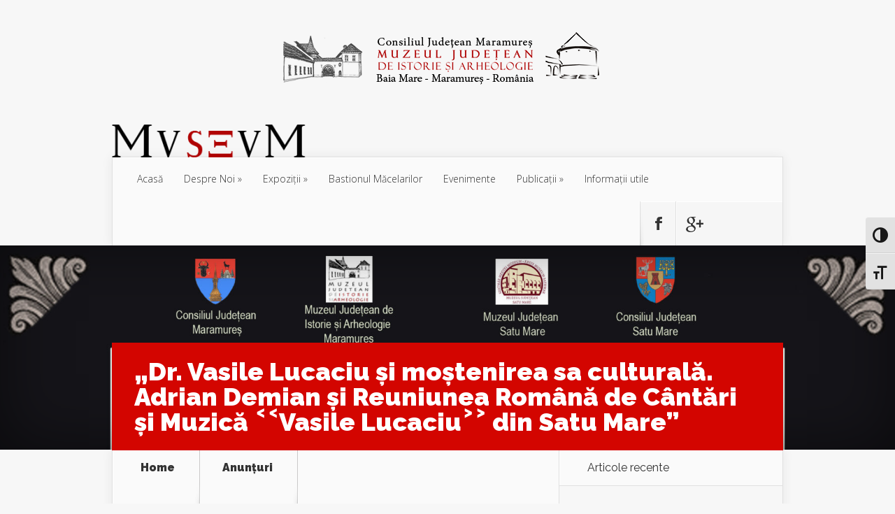

--- FILE ---
content_type: text/html; charset=UTF-8
request_url: https://www.muzeubaiamare.ro/dr-vasile-lucaciu-si-mostenirea-sa-culturala-adrian-demian-si-reuniunea-romana-de-cantari-si-muzica-%CB%82%CB%82vasile-lucaciu%CB%83%CB%83-din-satu-mare/
body_size: 12529
content:
<!DOCTYPE html>
<!--[if IE 6]>
<html id="ie6" lang="ro-RO">
<![endif]-->
<!--[if IE 7]>
<html id="ie7" lang="ro-RO">
<![endif]-->
<!--[if IE 8]>
<html id="ie8" lang="ro-RO">
<![endif]-->
<!--[if !(IE 6) | !(IE 7) | !(IE 8)  ]><!-->
<html lang="ro-RO">
<!--<![endif]-->
<head>
	<meta charset="UTF-8" />
			
	<meta http-equiv="X-UA-Compatible" content="IE=edge">
	<link rel="pingback" href="https://www.muzeubaiamare.ro/xmlrpc.php" />

		<!--[if lt IE 9]>
	<script src="https://www.muzeubaiamare.ro/wp-content/themes/Nexus/js/html5.js" type="text/javascript"></script>
	<![endif]-->

	<script type="text/javascript">
		document.documentElement.className = 'js';
	</script>

	<script>var et_site_url='https://www.muzeubaiamare.ro';var et_post_id='3816';function et_core_page_resource_fallback(a,b){"undefined"===typeof b&&(b=a.sheet.cssRules&&0===a.sheet.cssRules.length);b&&(a.onerror=null,a.onload=null,a.href?a.href=et_site_url+"/?et_core_page_resource="+a.id+et_post_id:a.src&&(a.src=et_site_url+"/?et_core_page_resource="+a.id+et_post_id))}
</script><title>„Dr. Vasile Lucaciu și moștenirea sa culturală. Adrian Demian și Reuniunea Română de Cântări și Muzică ˂˂Vasile Lucaciu˃˃ din Satu Mare” | Muzeul Judeţean de Istorie şi Arheologie Baia Mare</title>
<meta name='robots' content='max-image-preview:large' />
	<style>img:is([sizes="auto" i], [sizes^="auto," i]) { contain-intrinsic-size: 3000px 1500px }</style>
	<link rel='dns-prefetch' href='//fonts.googleapis.com' />
<link rel="alternate" type="application/rss+xml" title="Muzeul Judeţean de Istorie şi Arheologie Baia Mare &raquo; Flux" href="https://www.muzeubaiamare.ro/feed/" />
<link rel="alternate" type="application/rss+xml" title="Muzeul Judeţean de Istorie şi Arheologie Baia Mare &raquo; Flux comentarii" href="https://www.muzeubaiamare.ro/comments/feed/" />
<link rel="alternate" type="application/rss+xml" title="Flux comentarii Muzeul Judeţean de Istorie şi Arheologie Baia Mare &raquo; „Dr. Vasile Lucaciu și moștenirea sa culturală. Adrian Demian și Reuniunea Română de Cântări și Muzică ˂˂Vasile Lucaciu˃˃ din Satu Mare”" href="https://www.muzeubaiamare.ro/dr-vasile-lucaciu-si-mostenirea-sa-culturala-adrian-demian-si-reuniunea-romana-de-cantari-si-muzica-%cb%82%cb%82vasile-lucaciu%cb%83%cb%83-din-satu-mare/feed/" />
<script type="text/javascript">
/* <![CDATA[ */
window._wpemojiSettings = {"baseUrl":"https:\/\/s.w.org\/images\/core\/emoji\/15.0.3\/72x72\/","ext":".png","svgUrl":"https:\/\/s.w.org\/images\/core\/emoji\/15.0.3\/svg\/","svgExt":".svg","source":{"concatemoji":"https:\/\/www.muzeubaiamare.ro\/wp-includes\/js\/wp-emoji-release.min.js?ver=6.7.1"}};
/*! This file is auto-generated */
!function(i,n){var o,s,e;function c(e){try{var t={supportTests:e,timestamp:(new Date).valueOf()};sessionStorage.setItem(o,JSON.stringify(t))}catch(e){}}function p(e,t,n){e.clearRect(0,0,e.canvas.width,e.canvas.height),e.fillText(t,0,0);var t=new Uint32Array(e.getImageData(0,0,e.canvas.width,e.canvas.height).data),r=(e.clearRect(0,0,e.canvas.width,e.canvas.height),e.fillText(n,0,0),new Uint32Array(e.getImageData(0,0,e.canvas.width,e.canvas.height).data));return t.every(function(e,t){return e===r[t]})}function u(e,t,n){switch(t){case"flag":return n(e,"\ud83c\udff3\ufe0f\u200d\u26a7\ufe0f","\ud83c\udff3\ufe0f\u200b\u26a7\ufe0f")?!1:!n(e,"\ud83c\uddfa\ud83c\uddf3","\ud83c\uddfa\u200b\ud83c\uddf3")&&!n(e,"\ud83c\udff4\udb40\udc67\udb40\udc62\udb40\udc65\udb40\udc6e\udb40\udc67\udb40\udc7f","\ud83c\udff4\u200b\udb40\udc67\u200b\udb40\udc62\u200b\udb40\udc65\u200b\udb40\udc6e\u200b\udb40\udc67\u200b\udb40\udc7f");case"emoji":return!n(e,"\ud83d\udc26\u200d\u2b1b","\ud83d\udc26\u200b\u2b1b")}return!1}function f(e,t,n){var r="undefined"!=typeof WorkerGlobalScope&&self instanceof WorkerGlobalScope?new OffscreenCanvas(300,150):i.createElement("canvas"),a=r.getContext("2d",{willReadFrequently:!0}),o=(a.textBaseline="top",a.font="600 32px Arial",{});return e.forEach(function(e){o[e]=t(a,e,n)}),o}function t(e){var t=i.createElement("script");t.src=e,t.defer=!0,i.head.appendChild(t)}"undefined"!=typeof Promise&&(o="wpEmojiSettingsSupports",s=["flag","emoji"],n.supports={everything:!0,everythingExceptFlag:!0},e=new Promise(function(e){i.addEventListener("DOMContentLoaded",e,{once:!0})}),new Promise(function(t){var n=function(){try{var e=JSON.parse(sessionStorage.getItem(o));if("object"==typeof e&&"number"==typeof e.timestamp&&(new Date).valueOf()<e.timestamp+604800&&"object"==typeof e.supportTests)return e.supportTests}catch(e){}return null}();if(!n){if("undefined"!=typeof Worker&&"undefined"!=typeof OffscreenCanvas&&"undefined"!=typeof URL&&URL.createObjectURL&&"undefined"!=typeof Blob)try{var e="postMessage("+f.toString()+"("+[JSON.stringify(s),u.toString(),p.toString()].join(",")+"));",r=new Blob([e],{type:"text/javascript"}),a=new Worker(URL.createObjectURL(r),{name:"wpTestEmojiSupports"});return void(a.onmessage=function(e){c(n=e.data),a.terminate(),t(n)})}catch(e){}c(n=f(s,u,p))}t(n)}).then(function(e){for(var t in e)n.supports[t]=e[t],n.supports.everything=n.supports.everything&&n.supports[t],"flag"!==t&&(n.supports.everythingExceptFlag=n.supports.everythingExceptFlag&&n.supports[t]);n.supports.everythingExceptFlag=n.supports.everythingExceptFlag&&!n.supports.flag,n.DOMReady=!1,n.readyCallback=function(){n.DOMReady=!0}}).then(function(){return e}).then(function(){var e;n.supports.everything||(n.readyCallback(),(e=n.source||{}).concatemoji?t(e.concatemoji):e.wpemoji&&e.twemoji&&(t(e.twemoji),t(e.wpemoji)))}))}((window,document),window._wpemojiSettings);
/* ]]> */
</script>
<meta content="Nexus v.1.7.14" name="generator"/><style id='wp-emoji-styles-inline-css' type='text/css'>

	img.wp-smiley, img.emoji {
		display: inline !important;
		border: none !important;
		box-shadow: none !important;
		height: 1em !important;
		width: 1em !important;
		margin: 0 0.07em !important;
		vertical-align: -0.1em !important;
		background: none !important;
		padding: 0 !important;
	}
</style>
<link rel='stylesheet' id='wp-block-library-css' href='https://www.muzeubaiamare.ro/wp-includes/css/dist/block-library/style.min.css?ver=6.7.1' type='text/css' media='all' />
<style id='classic-theme-styles-inline-css' type='text/css'>
/*! This file is auto-generated */
.wp-block-button__link{color:#fff;background-color:#32373c;border-radius:9999px;box-shadow:none;text-decoration:none;padding:calc(.667em + 2px) calc(1.333em + 2px);font-size:1.125em}.wp-block-file__button{background:#32373c;color:#fff;text-decoration:none}
</style>
<style id='global-styles-inline-css' type='text/css'>
:root{--wp--preset--aspect-ratio--square: 1;--wp--preset--aspect-ratio--4-3: 4/3;--wp--preset--aspect-ratio--3-4: 3/4;--wp--preset--aspect-ratio--3-2: 3/2;--wp--preset--aspect-ratio--2-3: 2/3;--wp--preset--aspect-ratio--16-9: 16/9;--wp--preset--aspect-ratio--9-16: 9/16;--wp--preset--color--black: #000000;--wp--preset--color--cyan-bluish-gray: #abb8c3;--wp--preset--color--white: #ffffff;--wp--preset--color--pale-pink: #f78da7;--wp--preset--color--vivid-red: #cf2e2e;--wp--preset--color--luminous-vivid-orange: #ff6900;--wp--preset--color--luminous-vivid-amber: #fcb900;--wp--preset--color--light-green-cyan: #7bdcb5;--wp--preset--color--vivid-green-cyan: #00d084;--wp--preset--color--pale-cyan-blue: #8ed1fc;--wp--preset--color--vivid-cyan-blue: #0693e3;--wp--preset--color--vivid-purple: #9b51e0;--wp--preset--gradient--vivid-cyan-blue-to-vivid-purple: linear-gradient(135deg,rgba(6,147,227,1) 0%,rgb(155,81,224) 100%);--wp--preset--gradient--light-green-cyan-to-vivid-green-cyan: linear-gradient(135deg,rgb(122,220,180) 0%,rgb(0,208,130) 100%);--wp--preset--gradient--luminous-vivid-amber-to-luminous-vivid-orange: linear-gradient(135deg,rgba(252,185,0,1) 0%,rgba(255,105,0,1) 100%);--wp--preset--gradient--luminous-vivid-orange-to-vivid-red: linear-gradient(135deg,rgba(255,105,0,1) 0%,rgb(207,46,46) 100%);--wp--preset--gradient--very-light-gray-to-cyan-bluish-gray: linear-gradient(135deg,rgb(238,238,238) 0%,rgb(169,184,195) 100%);--wp--preset--gradient--cool-to-warm-spectrum: linear-gradient(135deg,rgb(74,234,220) 0%,rgb(151,120,209) 20%,rgb(207,42,186) 40%,rgb(238,44,130) 60%,rgb(251,105,98) 80%,rgb(254,248,76) 100%);--wp--preset--gradient--blush-light-purple: linear-gradient(135deg,rgb(255,206,236) 0%,rgb(152,150,240) 100%);--wp--preset--gradient--blush-bordeaux: linear-gradient(135deg,rgb(254,205,165) 0%,rgb(254,45,45) 50%,rgb(107,0,62) 100%);--wp--preset--gradient--luminous-dusk: linear-gradient(135deg,rgb(255,203,112) 0%,rgb(199,81,192) 50%,rgb(65,88,208) 100%);--wp--preset--gradient--pale-ocean: linear-gradient(135deg,rgb(255,245,203) 0%,rgb(182,227,212) 50%,rgb(51,167,181) 100%);--wp--preset--gradient--electric-grass: linear-gradient(135deg,rgb(202,248,128) 0%,rgb(113,206,126) 100%);--wp--preset--gradient--midnight: linear-gradient(135deg,rgb(2,3,129) 0%,rgb(40,116,252) 100%);--wp--preset--font-size--small: 13px;--wp--preset--font-size--medium: 20px;--wp--preset--font-size--large: 36px;--wp--preset--font-size--x-large: 42px;--wp--preset--spacing--20: 0.44rem;--wp--preset--spacing--30: 0.67rem;--wp--preset--spacing--40: 1rem;--wp--preset--spacing--50: 1.5rem;--wp--preset--spacing--60: 2.25rem;--wp--preset--spacing--70: 3.38rem;--wp--preset--spacing--80: 5.06rem;--wp--preset--shadow--natural: 6px 6px 9px rgba(0, 0, 0, 0.2);--wp--preset--shadow--deep: 12px 12px 50px rgba(0, 0, 0, 0.4);--wp--preset--shadow--sharp: 6px 6px 0px rgba(0, 0, 0, 0.2);--wp--preset--shadow--outlined: 6px 6px 0px -3px rgba(255, 255, 255, 1), 6px 6px rgba(0, 0, 0, 1);--wp--preset--shadow--crisp: 6px 6px 0px rgba(0, 0, 0, 1);}:where(.is-layout-flex){gap: 0.5em;}:where(.is-layout-grid){gap: 0.5em;}body .is-layout-flex{display: flex;}.is-layout-flex{flex-wrap: wrap;align-items: center;}.is-layout-flex > :is(*, div){margin: 0;}body .is-layout-grid{display: grid;}.is-layout-grid > :is(*, div){margin: 0;}:where(.wp-block-columns.is-layout-flex){gap: 2em;}:where(.wp-block-columns.is-layout-grid){gap: 2em;}:where(.wp-block-post-template.is-layout-flex){gap: 1.25em;}:where(.wp-block-post-template.is-layout-grid){gap: 1.25em;}.has-black-color{color: var(--wp--preset--color--black) !important;}.has-cyan-bluish-gray-color{color: var(--wp--preset--color--cyan-bluish-gray) !important;}.has-white-color{color: var(--wp--preset--color--white) !important;}.has-pale-pink-color{color: var(--wp--preset--color--pale-pink) !important;}.has-vivid-red-color{color: var(--wp--preset--color--vivid-red) !important;}.has-luminous-vivid-orange-color{color: var(--wp--preset--color--luminous-vivid-orange) !important;}.has-luminous-vivid-amber-color{color: var(--wp--preset--color--luminous-vivid-amber) !important;}.has-light-green-cyan-color{color: var(--wp--preset--color--light-green-cyan) !important;}.has-vivid-green-cyan-color{color: var(--wp--preset--color--vivid-green-cyan) !important;}.has-pale-cyan-blue-color{color: var(--wp--preset--color--pale-cyan-blue) !important;}.has-vivid-cyan-blue-color{color: var(--wp--preset--color--vivid-cyan-blue) !important;}.has-vivid-purple-color{color: var(--wp--preset--color--vivid-purple) !important;}.has-black-background-color{background-color: var(--wp--preset--color--black) !important;}.has-cyan-bluish-gray-background-color{background-color: var(--wp--preset--color--cyan-bluish-gray) !important;}.has-white-background-color{background-color: var(--wp--preset--color--white) !important;}.has-pale-pink-background-color{background-color: var(--wp--preset--color--pale-pink) !important;}.has-vivid-red-background-color{background-color: var(--wp--preset--color--vivid-red) !important;}.has-luminous-vivid-orange-background-color{background-color: var(--wp--preset--color--luminous-vivid-orange) !important;}.has-luminous-vivid-amber-background-color{background-color: var(--wp--preset--color--luminous-vivid-amber) !important;}.has-light-green-cyan-background-color{background-color: var(--wp--preset--color--light-green-cyan) !important;}.has-vivid-green-cyan-background-color{background-color: var(--wp--preset--color--vivid-green-cyan) !important;}.has-pale-cyan-blue-background-color{background-color: var(--wp--preset--color--pale-cyan-blue) !important;}.has-vivid-cyan-blue-background-color{background-color: var(--wp--preset--color--vivid-cyan-blue) !important;}.has-vivid-purple-background-color{background-color: var(--wp--preset--color--vivid-purple) !important;}.has-black-border-color{border-color: var(--wp--preset--color--black) !important;}.has-cyan-bluish-gray-border-color{border-color: var(--wp--preset--color--cyan-bluish-gray) !important;}.has-white-border-color{border-color: var(--wp--preset--color--white) !important;}.has-pale-pink-border-color{border-color: var(--wp--preset--color--pale-pink) !important;}.has-vivid-red-border-color{border-color: var(--wp--preset--color--vivid-red) !important;}.has-luminous-vivid-orange-border-color{border-color: var(--wp--preset--color--luminous-vivid-orange) !important;}.has-luminous-vivid-amber-border-color{border-color: var(--wp--preset--color--luminous-vivid-amber) !important;}.has-light-green-cyan-border-color{border-color: var(--wp--preset--color--light-green-cyan) !important;}.has-vivid-green-cyan-border-color{border-color: var(--wp--preset--color--vivid-green-cyan) !important;}.has-pale-cyan-blue-border-color{border-color: var(--wp--preset--color--pale-cyan-blue) !important;}.has-vivid-cyan-blue-border-color{border-color: var(--wp--preset--color--vivid-cyan-blue) !important;}.has-vivid-purple-border-color{border-color: var(--wp--preset--color--vivid-purple) !important;}.has-vivid-cyan-blue-to-vivid-purple-gradient-background{background: var(--wp--preset--gradient--vivid-cyan-blue-to-vivid-purple) !important;}.has-light-green-cyan-to-vivid-green-cyan-gradient-background{background: var(--wp--preset--gradient--light-green-cyan-to-vivid-green-cyan) !important;}.has-luminous-vivid-amber-to-luminous-vivid-orange-gradient-background{background: var(--wp--preset--gradient--luminous-vivid-amber-to-luminous-vivid-orange) !important;}.has-luminous-vivid-orange-to-vivid-red-gradient-background{background: var(--wp--preset--gradient--luminous-vivid-orange-to-vivid-red) !important;}.has-very-light-gray-to-cyan-bluish-gray-gradient-background{background: var(--wp--preset--gradient--very-light-gray-to-cyan-bluish-gray) !important;}.has-cool-to-warm-spectrum-gradient-background{background: var(--wp--preset--gradient--cool-to-warm-spectrum) !important;}.has-blush-light-purple-gradient-background{background: var(--wp--preset--gradient--blush-light-purple) !important;}.has-blush-bordeaux-gradient-background{background: var(--wp--preset--gradient--blush-bordeaux) !important;}.has-luminous-dusk-gradient-background{background: var(--wp--preset--gradient--luminous-dusk) !important;}.has-pale-ocean-gradient-background{background: var(--wp--preset--gradient--pale-ocean) !important;}.has-electric-grass-gradient-background{background: var(--wp--preset--gradient--electric-grass) !important;}.has-midnight-gradient-background{background: var(--wp--preset--gradient--midnight) !important;}.has-small-font-size{font-size: var(--wp--preset--font-size--small) !important;}.has-medium-font-size{font-size: var(--wp--preset--font-size--medium) !important;}.has-large-font-size{font-size: var(--wp--preset--font-size--large) !important;}.has-x-large-font-size{font-size: var(--wp--preset--font-size--x-large) !important;}
:where(.wp-block-post-template.is-layout-flex){gap: 1.25em;}:where(.wp-block-post-template.is-layout-grid){gap: 1.25em;}
:where(.wp-block-columns.is-layout-flex){gap: 2em;}:where(.wp-block-columns.is-layout-grid){gap: 2em;}
:root :where(.wp-block-pullquote){font-size: 1.5em;line-height: 1.6;}
</style>
<link rel='stylesheet' id='ui-font-css' href='https://www.muzeubaiamare.ro/wp-content/plugins/wp-accessibility/toolbar/fonts/css/a11y-toolbar.css?ver=1.9.1' type='text/css' media='all' />
<link rel='stylesheet' id='ui-a11y-css' href='https://www.muzeubaiamare.ro/wp-content/plugins/wp-accessibility/toolbar/css/a11y.css?ver=1.9.1' type='text/css' media='all' />
<link rel='stylesheet' id='ui-fontsize.css-css' href='https://www.muzeubaiamare.ro/wp-content/plugins/wp-accessibility/toolbar/css/a11y-fontsize.css?ver=1.9.1' type='text/css' media='all' />
<style id='ui-fontsize.css-inline-css' type='text/css'>
html { --wpa-font-size: clamp( 24px, 1.5rem, 36px ); --wpa-h1-size : clamp( 48px, 3rem, 72px ); --wpa-h2-size : clamp( 40px, 2.5rem, 60px ); --wpa-h3-size : clamp( 32px, 2rem, 48px ); --wpa-h4-size : clamp( 28px, 1.75rem, 42px ); --wpa-sub-list-size: 1.1em; --wpa-sub-sub-list-size: 1em; } 
</style>
<link rel='stylesheet' id='wpa-style-css' href='https://www.muzeubaiamare.ro/wp-content/plugins/wp-accessibility/css/wpa-style.css?ver=1.9.1' type='text/css' media='all' />
<style id='wpa-style-inline-css' type='text/css'>
:root { --admin-bar-top : 7px; }
</style>
<link rel='stylesheet' id='nexus-fonts-css' href='https://fonts.googleapis.com/css?family=Open+Sans:300italic,400italic,700italic,800italic,400,300,700,800|Raleway:400,200,100,500,700,800,900&#038;subset=latin,latin-ext' type='text/css' media='all' />
<link rel='stylesheet' id='et-gf-open-sans-css' href='https://fonts.googleapis.com/css?family=Open+Sans:&#038;subset=latin' type='text/css' media='all' />
<link rel='stylesheet' id='nexus-style-css' href='https://www.muzeubaiamare.ro/wp-content/themes/Nexus/style.css?ver=6.7.1' type='text/css' media='all' />
<link rel='stylesheet' id='wp-pagenavi-css' href='https://www.muzeubaiamare.ro/wp-content/plugins/wp-pagenavi/pagenavi-css.css?ver=2.70' type='text/css' media='all' />
<link rel='stylesheet' id='et-shortcodes-css-css' href='https://www.muzeubaiamare.ro/wp-content/themes/Nexus/epanel/shortcodes/css/shortcodes-legacy.css?ver=1.7.14' type='text/css' media='all' />
<link rel='stylesheet' id='et-shortcodes-responsive-css-css' href='https://www.muzeubaiamare.ro/wp-content/themes/Nexus/epanel/shortcodes/css/shortcodes_responsive.css?ver=1.7.14' type='text/css' media='all' />
<link rel='stylesheet' id='magnific_popup-css' href='https://www.muzeubaiamare.ro/wp-content/themes/Nexus/includes/page_templates/js/magnific_popup/magnific_popup.css?ver=1.3.4' type='text/css' media='screen' />
<link rel='stylesheet' id='et_page_templates-css' href='https://www.muzeubaiamare.ro/wp-content/themes/Nexus/includes/page_templates/page_templates.css?ver=1.8' type='text/css' media='screen' />
<script type="text/javascript" src="https://www.muzeubaiamare.ro/wp-includes/js/jquery/jquery.min.js?ver=3.7.1" id="jquery-core-js"></script>
<script type="text/javascript" src="https://www.muzeubaiamare.ro/wp-includes/js/jquery/jquery-migrate.min.js?ver=3.4.1" id="jquery-migrate-js"></script>
<script type="text/javascript" src="https://www.muzeubaiamare.ro/wp-content/plugins/wp-accessibility/js/fingerprint.min.js?ver=1.9.1" id="wpa-fingerprintjs-js"></script>
<link rel="https://api.w.org/" href="https://www.muzeubaiamare.ro/wp-json/" /><link rel="alternate" title="JSON" type="application/json" href="https://www.muzeubaiamare.ro/wp-json/wp/v2/posts/3816" /><link rel="EditURI" type="application/rsd+xml" title="RSD" href="https://www.muzeubaiamare.ro/xmlrpc.php?rsd" />
<meta name="generator" content="WordPress 6.7.1" />
<link rel="canonical" href="https://www.muzeubaiamare.ro/dr-vasile-lucaciu-si-mostenirea-sa-culturala-adrian-demian-si-reuniunea-romana-de-cantari-si-muzica-%cb%82%cb%82vasile-lucaciu%cb%83%cb%83-din-satu-mare/" />
<link rel='shortlink' href='https://www.muzeubaiamare.ro/?p=3816' />
<link rel="alternate" title="oEmbed (JSON)" type="application/json+oembed" href="https://www.muzeubaiamare.ro/wp-json/oembed/1.0/embed?url=https%3A%2F%2Fwww.muzeubaiamare.ro%2Fdr-vasile-lucaciu-si-mostenirea-sa-culturala-adrian-demian-si-reuniunea-romana-de-cantari-si-muzica-%25cb%2582%25cb%2582vasile-lucaciu%25cb%2583%25cb%2583-din-satu-mare%2F" />
<link rel="alternate" title="oEmbed (XML)" type="text/xml+oembed" href="https://www.muzeubaiamare.ro/wp-json/oembed/1.0/embed?url=https%3A%2F%2Fwww.muzeubaiamare.ro%2Fdr-vasile-lucaciu-si-mostenirea-sa-culturala-adrian-demian-si-reuniunea-romana-de-cantari-si-muzica-%25cb%2582%25cb%2582vasile-lucaciu%25cb%2583%25cb%2583-din-satu-mare%2F&#038;format=xml" />
	<style>
		a { color: #4bb6f5; }

		body { color: #333333; }

		#top-menu li.current-menu-item > a, #top-menu > li > a:hover, .meta-info, .et-description .post-meta span, .categories-tabs:after, .home-tab-active, .home-tab-active:before, a.read-more, .comment-reply-link, h1.post-heading, .form-submit input, .home-tab-active:before, .et-recent-videos-wrap li:before, .nav li ul, .et_mobile_menu, #top-menu > .sfHover > a { background-color: #cc1a1a; }

		.featured-comments span, #author-info strong, #footer-bottom .current-menu-item a, .featured-comments span { color: #cc1a1a; }
		.entry-content blockquote, .widget li:before, .footer-widget li:before, .et-popular-mobile-arrow-next { border-left-color: #cc1a1a; }

		.et-popular-mobile-arrow-previous { border-right-color: #cc1a1a; }

		#top-menu > li > a { color: #333333; }

		#top-menu > li.current-menu-item > a, #top-menu li li a, .et_mobile_menu li a { color: #ffffff; }

	body { font-family: 'Open Sans', ; }	</style>
<style>.post-thumbnail { background-image: url(https://www.muzeubaiamare.ro/wp-content/uploads/Afis-1-2-2-scaled.jpg); }</style><link rel="preload" href="https://www.muzeubaiamare.ro/wp-content/themes/Nexus/core/admin/fonts/modules.ttf" as="font" crossorigin="anonymous"></head>
<body class="post-template-default single single-post postid-3816 single-format-standard et_color_scheme_red et_includes_sidebar">
	<header id="main-header">
		<div class="container">
			<div id="top-info" class="clearfix">
							<div class="header-banner">
				<a href="https://www.muzeubaiamare.ro"><img src="https://www.muzeubaiamare.ro/wp-content/uploads/banner_muzeu4.png" alt="Muzeul Judetean de Istorie si Arheologie Baia Mare" /></a>				</div> <!-- .header-banner -->
			
							<a href="https://www.muzeubaiamare.ro/">
					<img src="https://www.muzeubaiamare.ro/wp-content/uploads/2015/09/logo_museum5-300x53.png" alt="Muzeul Judeţean de Istorie şi Arheologie Baia Mare" id="logo" />
				</a>
			</div>

			<div id="top-navigation" class="clearfix">
				<div id="et_mobile_nav_menu"><a href="#" class="mobile_nav closed">Navigation Menu<span class="et_mobile_arrow"></span></a></div>
				<nav>
				<ul id="top-menu" class="nav"><li id="menu-item-18" class="menu-item menu-item-type-custom menu-item-object-custom menu-item-home menu-item-18"><a href="https://www.muzeubaiamare.ro/">Acasă</a></li>
<li id="menu-item-19" class="menu-item menu-item-type-post_type menu-item-object-page menu-item-has-children menu-item-19"><a href="https://www.muzeubaiamare.ro/despre-noi/">Despre Noi</a>
<ul class="sub-menu">
	<li id="menu-item-225" class="menu-item menu-item-type-post_type menu-item-object-page menu-item-225"><a href="https://www.muzeubaiamare.ro/despre-noi/organizare/">Organizare</a></li>
	<li id="menu-item-720" class="menu-item menu-item-type-post_type menu-item-object-page menu-item-720"><a href="https://www.muzeubaiamare.ro/despre-noi/informatii-de-interes-public/">Informații de interes public</a></li>
</ul>
</li>
<li id="menu-item-22" class="menu-item menu-item-type-post_type menu-item-object-page menu-item-has-children menu-item-22"><a href="https://www.muzeubaiamare.ro/expozitii/">Expoziţii</a>
<ul class="sub-menu">
	<li id="menu-item-24" class="menu-item menu-item-type-taxonomy menu-item-object-category menu-item-24"><a href="https://www.muzeubaiamare.ro/category/expozitii-permanente-baia-mare/">Expoziţii Permanente</a></li>
	<li id="menu-item-25" class="menu-item menu-item-type-taxonomy menu-item-object-category current-post-ancestor current-menu-parent current-post-parent menu-item-25"><a href="https://www.muzeubaiamare.ro/category/expozitii-temporare-baia-mare/">Expoziţii Temporare</a></li>
	<li id="menu-item-298" class="menu-item menu-item-type-taxonomy menu-item-object-category menu-item-298"><a href="https://www.muzeubaiamare.ro/category/arhiva-expozitiilor/">Arhiva expoziţiilor</a></li>
</ul>
</li>
<li id="menu-item-26" class="menu-item menu-item-type-taxonomy menu-item-object-category menu-item-26"><a href="https://www.muzeubaiamare.ro/category/bastionul-macelarilor-baia-mare/">Bastionul Măcelarilor</a></li>
<li id="menu-item-23" class="menu-item menu-item-type-taxonomy menu-item-object-category current-post-ancestor current-menu-parent current-post-parent menu-item-23"><a href="https://www.muzeubaiamare.ro/category/evenimente-baia-mare/">Evenimente</a></li>
<li id="menu-item-20" class="menu-item menu-item-type-post_type menu-item-object-page menu-item-has-children menu-item-20"><a href="https://www.muzeubaiamare.ro/publicatii/">Publicaţii</a>
<ul class="sub-menu">
	<li id="menu-item-29" class="menu-item menu-item-type-taxonomy menu-item-object-category menu-item-29"><a href="https://www.muzeubaiamare.ro/category/publicatii-baia-mare/marmatia/">MARMATIA</a></li>
	<li id="menu-item-27" class="menu-item menu-item-type-taxonomy menu-item-object-category menu-item-27"><a href="https://www.muzeubaiamare.ro/category/publicatii-baia-mare/bibliotheca-marmatia/">BIBLIOTHECA MARMATIA</a></li>
	<li id="menu-item-28" class="menu-item menu-item-type-taxonomy menu-item-object-category menu-item-28"><a href="https://www.muzeubaiamare.ro/category/publicatii-baia-mare/colectii-muzeale/">COLECŢII MUZEALE</a></li>
	<li id="menu-item-31" class="menu-item menu-item-type-taxonomy menu-item-object-category menu-item-31"><a href="https://www.muzeubaiamare.ro/category/publicatii-baia-mare/studii-si-cercetari-maramuresene/">STUDII ŞI CERCETĂRI MARAMUREŞENE</a></li>
	<li id="menu-item-30" class="menu-item menu-item-type-taxonomy menu-item-object-category menu-item-30"><a href="https://www.muzeubaiamare.ro/category/publicatii-baia-mare/muzeul-viu/">MUZEUL VIU</a></li>
</ul>
</li>
<li id="menu-item-21" class="menu-item menu-item-type-post_type menu-item-object-page menu-item-21"><a href="https://www.muzeubaiamare.ro/informatii-utile/">Informaţii utile</a></li>
</ul>				</nav>

				<ul id="et-social-icons">
					
										<li class="facebook">
						<a href="https://www.facebook.com/maramures.muzeu">
							<span class="et-social-normal">Follow us on Facebook</span>
							<span class="et-social-hover"></span>
						</a>
					</li>
					
					
										<li class="google">
						<a href="#">
							<span class="et-social-normal">Follow Us On Google+</span>
							<span class="et-social-hover"></span>
						</a>
					</li>
									</ul>
			</div> <!-- #top-navigation -->
		</div> <!-- .container -->
	</header> <!-- #main-header -->
	<div class="post-thumbnail">
		<div class="container">
			<h1 class="post-heading">„Dr. Vasile Lucaciu și moștenirea sa culturală. Adrian Demian și Reuniunea Română de Cântări și Muzică ˂˂Vasile Lucaciu˃˃ din Satu Mare”</h1>
		</div> <!-- .container -->
	</div> <!-- .post-thumbnail -->

<div class="page-wrap container">
	<div id="main-content">
		<div class="main-content-wrap clearfix">
			<div id="content">
				
<div id="breadcrumbs">
			  	<span class="et_breadcrumbs_content">
				<a href="https://www.muzeubaiamare.ro" class="breadcrumbs_home">Home</a> <span class="raquo">&raquo;</span>

								<a href="https://www.muzeubaiamare.ro/category/anunturi-si-informatii/">Anunţuri</a> <span class="raquo">&raquo;</span> </span> <!-- .et_breadcrumbs_content --><span class="et_breadcrumbs_title">„Dr. Vasile Lucaciu și moștenirea sa culturală. Adrian Demian și Reuniunea Română de Cântări și Muzică ˂˂Vasile Lucaciu˃˃ din Satu Mare”</span>				
				</div> <!-- #breadcrumbs -->
				<div id="left-area">

									
					<article class="entry-content clearfix">
					
						<p class="post-meta">Posted in <a href="https://www.muzeubaiamare.ro/category/anunturi-si-informatii/" rel="category tag">Anunţuri</a>, <a href="https://www.muzeubaiamare.ro/category/evenimente-baia-mare/" rel="category tag">Evenimente</a>, <a href="https://www.muzeubaiamare.ro/category/expozitii-temporare-baia-mare/" rel="category tag">Expoziţii Temporare</a>, <a href="https://www.muzeubaiamare.ro/category/prima-pagina/" rel="category tag">Prima pagina</a></p>
						
				
					
<p>Joi, 28 iulie 2022, începând cu ora 12.00, la sediul Muzeului Județean de Istorie și Arheologie Maramureș din Baia Mare, str. Monetăriei nr. 1-3, va avea loc vernisajul expoziției temporare „Dr. Vasile Lucaciu și moștenirea sa culturală. Adrian Demian și Reuniunea Română de Cântări și Muzică ˂˂Vasile Lucaciu˃˃ din Satu Mare”.</p>



<p>În cadrul evenimentului va fi prezentat volumul „Adrian Demian și Reuniunea Română de Cântări și Muzică ˂˂Vasile Lucaciu˃˃ din Satu Mare”, semnat de istoricul Claudiu Porumbăcean, cercetător științific la Muzeul Județean Satu Mare.</p>



<p>Evenimentul cultural este organizat de Consiliul Județean Maramureș, Muzeul Județean de Istorie și Arheologie Maramureș, Muzeul Județean Satu Mare și Consiliul Județean Satu Mare.</p>



<p>Vă așteptăm cu drag!</p>



<figure class="wp-block-image size-large"><img decoding="async" width="724" height="1024" src="https://www.muzeubaiamare.ro/wp-content/uploads/Afis-1-2-2-724x1024.jpg" alt="" class="wp-image-3817" srcset="https://www.muzeubaiamare.ro/wp-content/uploads/Afis-1-2-2-724x1024.jpg 724w, https://www.muzeubaiamare.ro/wp-content/uploads/Afis-1-2-2-212x300.jpg 212w, https://www.muzeubaiamare.ro/wp-content/uploads/Afis-1-2-2-768x1086.jpg 768w, https://www.muzeubaiamare.ro/wp-content/uploads/Afis-1-2-2-1086x1536.jpg 1086w, https://www.muzeubaiamare.ro/wp-content/uploads/Afis-1-2-2-1448x2048.jpg 1448w, https://www.muzeubaiamare.ro/wp-content/uploads/Afis-1-2-2-scaled.jpg 1810w" sizes="(max-width: 724px) 100vw, 724px" /></figure>
					</article> <!-- .entry -->

					
					<div id="et-box-author">
						<div id="et-bio-author">
							<div class="author-avatar">
								<img alt='' src='https://secure.gravatar.com/avatar/3477f81d405e1e64a0d1bfdd7d0afc30?s=60&#038;d=mm&#038;r=g' srcset='https://secure.gravatar.com/avatar/3477f81d405e1e64a0d1bfdd7d0afc30?s=120&#038;d=mm&#038;r=g 2x' class='avatar avatar-60 photo' height='60' width='60' loading='lazy' decoding='async'/>							</div> <!-- end #author-avatar -->

							<p id="author-info">
								<strong>Author:</strong> <a href="https://www.muzeubaiamare.ro" title="Vizitează site-ul web Muzeu Baia Mare Muzeu" rel="author external">Muzeu Baia Mare Muzeu</a>							</p> <!-- end #author-info -->

							<p></p>
						</div>

						<div id="et-post-share" class="clearfix">
							<span>Share This Post On</span>
							<ul id="et-share-icons">
							<li class="google-share"><a href="https://plus.google.com/share?url=https://www.muzeubaiamare.ro/dr-vasile-lucaciu-si-mostenirea-sa-culturala-adrian-demian-si-reuniunea-romana-de-cantari-si-muzica-%cb%82%cb%82vasile-lucaciu%cb%83%cb%83-din-satu-mare/" target="_blank" class="et-share-button et-share-google">Google</a></li><li class="facebook-share"><a href="http://www.facebook.com/sharer/sharer.php?s=100&amp;p[url]=https://www.muzeubaiamare.ro/dr-vasile-lucaciu-si-mostenirea-sa-culturala-adrian-demian-si-reuniunea-romana-de-cantari-si-muzica-%cb%82%cb%82vasile-lucaciu%cb%83%cb%83-din-satu-mare/&amp;p[images][0]=https://www.muzeubaiamare.ro/wp-content/uploads/Afis-1-2-2-150x150.jpg&amp;p[title]=„Dr. Vasile Lucaciu și moștenirea sa culturală. Adrian Demian și Reuniunea Română de Cântări și Muzică ˂˂Vasile Lucaciu˃˃ din Satu Mare”" target="_blank" class="et-share-button et-share-facebook">Facebook</a></li><li class="twitter-share"><a href="https://twitter.com/intent/tweet?url=https://www.muzeubaiamare.ro/dr-vasile-lucaciu-si-mostenirea-sa-culturala-adrian-demian-si-reuniunea-romana-de-cantari-si-muzica-%cb%82%cb%82vasile-lucaciu%cb%83%cb%83-din-satu-mare/&amp;text=„Dr. Vasile Lucaciu și moștenirea sa culturală. Adrian Demian și Reuniunea Română de Cântări și Muzică ˂˂Vasile Lucaciu˃˃ din Satu Mare”" target="_blank" class="et-share-button et-share-twitter">Twitter</a></li>							</ul>
						</div>
					</div>

				
									
				</div> 	<!-- end #left-area -->
			</div> <!-- #content -->

				<div id="sidebar">
		
		<div id="recent-posts-2" class="widget widget_recent_entries">
		<h4 class="widgettitle">Articole recente</h4>
		<ul>
											<li>
					<a href="https://www.muzeubaiamare.ro/simpozion-omagial-24-ianuarie-1859-unirea-principatelor-romane/">Simpozion omagial „24 Ianuarie 1859. Unirea Principatelor Române”</a>
									</li>
											<li>
					<a href="https://www.muzeubaiamare.ro/la-multi-ani-2026/">La Mulți Ani, 2026!</a>
									</li>
											<li>
					<a href="https://www.muzeubaiamare.ro/expozitia-temporara-extractia-si-prelucrarea-fierului-in-depresiunea-baia-mare-in-mileniul-i-d-chr/">Expoziția temporară „Extracţia şi prelucrarea fierului în Depresiunea Baia Mare în mileniul I d. Chr.”</a>
									</li>
											<li>
					<a href="https://www.muzeubaiamare.ro/expozitia-temporara-vestigii-arheologice-preistorice-descoperite-prin-teledetectie/">Expoziția temporară „Vestigii arheologice preistorice descoperite prin teledetecție”</a>
									</li>
											<li>
					<a href="https://www.muzeubaiamare.ro/programul-de-vizitare-in-perioada-sarbatorilor-de-iarna-2025/">Programul de vizitare în perioada sărbătorilor de iarnă 2025</a>
									</li>
					</ul>

		</div> <!-- end .widget --><div id="search-2" class="widget widget_search"><h4 class="widgettitle">Caută în site</h4><form role="search" method="get" id="searchform" class="searchform" action="https://www.muzeubaiamare.ro/">
				<div>
					<label class="screen-reader-text" for="s">Caută după:</label>
					<input type="text" value="" name="s" id="s" />
					<input type="submit" id="searchsubmit" value="Caută" />
				</div>
			</form></div> <!-- end .widget --><div id="archives-2" class="widget widget_archive"><h4 class="widgettitle">Arhive</h4>
			<ul>
					<li><a href='https://www.muzeubaiamare.ro/2026/01/'>ianuarie 2026</a></li>
	<li><a href='https://www.muzeubaiamare.ro/2025/12/'>decembrie 2025</a></li>
	<li><a href='https://www.muzeubaiamare.ro/2025/11/'>noiembrie 2025</a></li>
	<li><a href='https://www.muzeubaiamare.ro/2025/10/'>octombrie 2025</a></li>
	<li><a href='https://www.muzeubaiamare.ro/2025/08/'>august 2025</a></li>
	<li><a href='https://www.muzeubaiamare.ro/2025/06/'>iunie 2025</a></li>
	<li><a href='https://www.muzeubaiamare.ro/2025/05/'>mai 2025</a></li>
	<li><a href='https://www.muzeubaiamare.ro/2025/04/'>aprilie 2025</a></li>
	<li><a href='https://www.muzeubaiamare.ro/2025/01/'>ianuarie 2025</a></li>
	<li><a href='https://www.muzeubaiamare.ro/2024/12/'>decembrie 2024</a></li>
	<li><a href='https://www.muzeubaiamare.ro/2024/11/'>noiembrie 2024</a></li>
	<li><a href='https://www.muzeubaiamare.ro/2024/10/'>octombrie 2024</a></li>
	<li><a href='https://www.muzeubaiamare.ro/2024/04/'>aprilie 2024</a></li>
	<li><a href='https://www.muzeubaiamare.ro/2024/01/'>ianuarie 2024</a></li>
	<li><a href='https://www.muzeubaiamare.ro/2023/11/'>noiembrie 2023</a></li>
	<li><a href='https://www.muzeubaiamare.ro/2023/10/'>octombrie 2023</a></li>
	<li><a href='https://www.muzeubaiamare.ro/2023/09/'>septembrie 2023</a></li>
	<li><a href='https://www.muzeubaiamare.ro/2023/08/'>august 2023</a></li>
	<li><a href='https://www.muzeubaiamare.ro/2023/07/'>iulie 2023</a></li>
	<li><a href='https://www.muzeubaiamare.ro/2023/05/'>mai 2023</a></li>
	<li><a href='https://www.muzeubaiamare.ro/2023/04/'>aprilie 2023</a></li>
	<li><a href='https://www.muzeubaiamare.ro/2023/03/'>martie 2023</a></li>
	<li><a href='https://www.muzeubaiamare.ro/2023/02/'>februarie 2023</a></li>
	<li><a href='https://www.muzeubaiamare.ro/2023/01/'>ianuarie 2023</a></li>
	<li><a href='https://www.muzeubaiamare.ro/2022/12/'>decembrie 2022</a></li>
	<li><a href='https://www.muzeubaiamare.ro/2022/11/'>noiembrie 2022</a></li>
	<li><a href='https://www.muzeubaiamare.ro/2022/10/'>octombrie 2022</a></li>
	<li><a href='https://www.muzeubaiamare.ro/2022/09/'>septembrie 2022</a></li>
	<li><a href='https://www.muzeubaiamare.ro/2022/08/'>august 2022</a></li>
	<li><a href='https://www.muzeubaiamare.ro/2022/07/'>iulie 2022</a></li>
	<li><a href='https://www.muzeubaiamare.ro/2022/06/'>iunie 2022</a></li>
	<li><a href='https://www.muzeubaiamare.ro/2022/05/'>mai 2022</a></li>
	<li><a href='https://www.muzeubaiamare.ro/2022/04/'>aprilie 2022</a></li>
	<li><a href='https://www.muzeubaiamare.ro/2022/03/'>martie 2022</a></li>
	<li><a href='https://www.muzeubaiamare.ro/2022/02/'>februarie 2022</a></li>
	<li><a href='https://www.muzeubaiamare.ro/2021/12/'>decembrie 2021</a></li>
	<li><a href='https://www.muzeubaiamare.ro/2021/10/'>octombrie 2021</a></li>
	<li><a href='https://www.muzeubaiamare.ro/2021/06/'>iunie 2021</a></li>
	<li><a href='https://www.muzeubaiamare.ro/2021/05/'>mai 2021</a></li>
	<li><a href='https://www.muzeubaiamare.ro/2021/04/'>aprilie 2021</a></li>
	<li><a href='https://www.muzeubaiamare.ro/2021/03/'>martie 2021</a></li>
	<li><a href='https://www.muzeubaiamare.ro/2021/02/'>februarie 2021</a></li>
	<li><a href='https://www.muzeubaiamare.ro/2020/12/'>decembrie 2020</a></li>
	<li><a href='https://www.muzeubaiamare.ro/2020/11/'>noiembrie 2020</a></li>
	<li><a href='https://www.muzeubaiamare.ro/2020/07/'>iulie 2020</a></li>
	<li><a href='https://www.muzeubaiamare.ro/2020/06/'>iunie 2020</a></li>
	<li><a href='https://www.muzeubaiamare.ro/2020/05/'>mai 2020</a></li>
	<li><a href='https://www.muzeubaiamare.ro/2020/04/'>aprilie 2020</a></li>
	<li><a href='https://www.muzeubaiamare.ro/2020/03/'>martie 2020</a></li>
	<li><a href='https://www.muzeubaiamare.ro/2020/02/'>februarie 2020</a></li>
	<li><a href='https://www.muzeubaiamare.ro/2020/01/'>ianuarie 2020</a></li>
	<li><a href='https://www.muzeubaiamare.ro/2019/12/'>decembrie 2019</a></li>
	<li><a href='https://www.muzeubaiamare.ro/2019/11/'>noiembrie 2019</a></li>
	<li><a href='https://www.muzeubaiamare.ro/2019/10/'>octombrie 2019</a></li>
	<li><a href='https://www.muzeubaiamare.ro/2019/09/'>septembrie 2019</a></li>
	<li><a href='https://www.muzeubaiamare.ro/2019/08/'>august 2019</a></li>
	<li><a href='https://www.muzeubaiamare.ro/2019/07/'>iulie 2019</a></li>
	<li><a href='https://www.muzeubaiamare.ro/2019/06/'>iunie 2019</a></li>
	<li><a href='https://www.muzeubaiamare.ro/2019/05/'>mai 2019</a></li>
	<li><a href='https://www.muzeubaiamare.ro/2019/04/'>aprilie 2019</a></li>
	<li><a href='https://www.muzeubaiamare.ro/2019/03/'>martie 2019</a></li>
	<li><a href='https://www.muzeubaiamare.ro/2019/02/'>februarie 2019</a></li>
	<li><a href='https://www.muzeubaiamare.ro/2019/01/'>ianuarie 2019</a></li>
	<li><a href='https://www.muzeubaiamare.ro/2018/12/'>decembrie 2018</a></li>
	<li><a href='https://www.muzeubaiamare.ro/2018/11/'>noiembrie 2018</a></li>
	<li><a href='https://www.muzeubaiamare.ro/2018/10/'>octombrie 2018</a></li>
	<li><a href='https://www.muzeubaiamare.ro/2018/09/'>septembrie 2018</a></li>
	<li><a href='https://www.muzeubaiamare.ro/2018/07/'>iulie 2018</a></li>
	<li><a href='https://www.muzeubaiamare.ro/2018/06/'>iunie 2018</a></li>
	<li><a href='https://www.muzeubaiamare.ro/2018/05/'>mai 2018</a></li>
	<li><a href='https://www.muzeubaiamare.ro/2018/04/'>aprilie 2018</a></li>
	<li><a href='https://www.muzeubaiamare.ro/2018/03/'>martie 2018</a></li>
	<li><a href='https://www.muzeubaiamare.ro/2018/02/'>februarie 2018</a></li>
	<li><a href='https://www.muzeubaiamare.ro/2018/01/'>ianuarie 2018</a></li>
	<li><a href='https://www.muzeubaiamare.ro/2017/12/'>decembrie 2017</a></li>
	<li><a href='https://www.muzeubaiamare.ro/2017/11/'>noiembrie 2017</a></li>
	<li><a href='https://www.muzeubaiamare.ro/2017/10/'>octombrie 2017</a></li>
	<li><a href='https://www.muzeubaiamare.ro/2017/08/'>august 2017</a></li>
	<li><a href='https://www.muzeubaiamare.ro/2017/07/'>iulie 2017</a></li>
	<li><a href='https://www.muzeubaiamare.ro/2017/06/'>iunie 2017</a></li>
	<li><a href='https://www.muzeubaiamare.ro/2017/05/'>mai 2017</a></li>
	<li><a href='https://www.muzeubaiamare.ro/2017/04/'>aprilie 2017</a></li>
	<li><a href='https://www.muzeubaiamare.ro/2017/02/'>februarie 2017</a></li>
	<li><a href='https://www.muzeubaiamare.ro/2016/11/'>noiembrie 2016</a></li>
	<li><a href='https://www.muzeubaiamare.ro/2016/09/'>septembrie 2016</a></li>
	<li><a href='https://www.muzeubaiamare.ro/2016/08/'>august 2016</a></li>
	<li><a href='https://www.muzeubaiamare.ro/2016/07/'>iulie 2016</a></li>
	<li><a href='https://www.muzeubaiamare.ro/2016/05/'>mai 2016</a></li>
	<li><a href='https://www.muzeubaiamare.ro/2016/04/'>aprilie 2016</a></li>
	<li><a href='https://www.muzeubaiamare.ro/2016/02/'>februarie 2016</a></li>
	<li><a href='https://www.muzeubaiamare.ro/2016/01/'>ianuarie 2016</a></li>
	<li><a href='https://www.muzeubaiamare.ro/2015/12/'>decembrie 2015</a></li>
	<li><a href='https://www.muzeubaiamare.ro/2015/11/'>noiembrie 2015</a></li>
	<li><a href='https://www.muzeubaiamare.ro/2015/10/'>octombrie 2015</a></li>
	<li><a href='https://www.muzeubaiamare.ro/2015/09/'>septembrie 2015</a></li>
	<li><a href='https://www.muzeubaiamare.ro/2015/08/'>august 2015</a></li>
	<li><a href='https://www.muzeubaiamare.ro/2015/07/'>iulie 2015</a></li>
	<li><a href='https://www.muzeubaiamare.ro/2015/06/'>iunie 2015</a></li>
	<li><a href='https://www.muzeubaiamare.ro/2015/05/'>mai 2015</a></li>
	<li><a href='https://www.muzeubaiamare.ro/2015/04/'>aprilie 2015</a></li>
	<li><a href='https://www.muzeubaiamare.ro/2014/10/'>octombrie 2014</a></li>
	<li><a href='https://www.muzeubaiamare.ro/2014/09/'>septembrie 2014</a></li>
	<li><a href='https://www.muzeubaiamare.ro/2014/05/'>mai 2014</a></li>
	<li><a href='https://www.muzeubaiamare.ro/2013/10/'>octombrie 2013</a></li>
	<li><a href='https://www.muzeubaiamare.ro/2013/09/'>septembrie 2013</a></li>
	<li><a href='https://www.muzeubaiamare.ro/2013/01/'>ianuarie 2013</a></li>
	<li><a href='https://www.muzeubaiamare.ro/2012/10/'>octombrie 2012</a></li>
	<li><a href='https://www.muzeubaiamare.ro/2012/09/'>septembrie 2012</a></li>
	<li><a href='https://www.muzeubaiamare.ro/2011/09/'>septembrie 2011</a></li>
	<li><a href='https://www.muzeubaiamare.ro/2010/10/'>octombrie 2010</a></li>
	<li><a href='https://www.muzeubaiamare.ro/2010/09/'>septembrie 2010</a></li>
	<li><a href='https://www.muzeubaiamare.ro/2010/01/'>ianuarie 2010</a></li>
	<li><a href='https://www.muzeubaiamare.ro/2009/10/'>octombrie 2009</a></li>
	<li><a href='https://www.muzeubaiamare.ro/2009/09/'>septembrie 2009</a></li>
	<li><a href='https://www.muzeubaiamare.ro/2008/09/'>septembrie 2008</a></li>
	<li><a href='https://www.muzeubaiamare.ro/2007/11/'>noiembrie 2007</a></li>
	<li><a href='https://www.muzeubaiamare.ro/2007/09/'>septembrie 2007</a></li>
			</ul>

			</div> <!-- end .widget -->	</div> <!-- end #sidebar -->
		</div> <!-- .main-content-wrap -->

			</div> <!-- #main-content -->

	
<hr />
<div id="footer" role="contentinfo">
<!-- If you'd like to support WordPress, having the "powered by" link somewhere on your blog is the best way; it's our only promotion or advertising. -->
	<p>
		Muzeul Judeţean de Istorie şi Arheologie Baia Mare este propulsat cu mândrie de <a href="https://wordpress.org/">WordPress</a>	</p>
</div>
</div>

<!-- Gorgeous design by Michael Heilemann - http://binarybonsai.com/ -->

		<script type="text/javascript" id="wpa-toolbar-js-extra">
/* <![CDATA[ */
var wpatb = {"location":"body","is_rtl":"ltr","is_right":"reversed","responsive":"a11y-responsive","contrast":"Toggle High Contrast","grayscale":"Toggle Grayscale","fontsize":"Toggle Font size","enable_grayscale":"false","enable_fontsize":"true","enable_contrast":"true"};
/* ]]> */
</script>
<script type="text/javascript" src="https://www.muzeubaiamare.ro/wp-content/plugins/wp-accessibility/js/wpa-toolbar.min.js?ver=1.9.1" id="wpa-toolbar-js"></script>
<script type="text/javascript" id="ui-a11y-js-extra">
/* <![CDATA[ */
var wpa11y = {"path":"https:\/\/www.muzeubaiamare.ro\/wp-content\/plugins\/wp-accessibility\/toolbar\/css\/a11y-contrast.css?version=1.9.1"};
/* ]]> */
</script>
<script type="text/javascript" src="https://www.muzeubaiamare.ro/wp-content/plugins/wp-accessibility/js/a11y.min.js?ver=1.9.1" id="ui-a11y-js"></script>
<script type="text/javascript" src="https://www.muzeubaiamare.ro/wp-includes/js/comment-reply.min.js?ver=6.7.1" id="comment-reply-js" async="async" data-wp-strategy="async"></script>
<script type="text/javascript" src="https://www.muzeubaiamare.ro/wp-content/themes/Nexus/js/superfish.min.js?ver=1.0" id="superfish-js"></script>
<script type="text/javascript" id="nexus-custom-script-js-extra">
/* <![CDATA[ */
var et_custom = {"mobile_nav_text":"Navigation Menu","ajaxurl":"https:\/\/www.muzeubaiamare.ro\/wp-admin\/admin-ajax.php","et_hb_nonce":"e13e0193ff"};
/* ]]> */
</script>
<script type="text/javascript" src="https://www.muzeubaiamare.ro/wp-content/themes/Nexus/js/custom.js?ver=1.0" id="nexus-custom-script-js"></script>
<script type="text/javascript" src="https://www.muzeubaiamare.ro/wp-content/themes/Nexus/core/admin/js/common.js?ver=4.7.4" id="et-core-common-js"></script>
<script type="text/javascript" id="wpa.longdesc-js-extra">
/* <![CDATA[ */
var wpald = {"url":"https:\/\/www.muzeubaiamare.ro\/wp-json\/wp\/v2\/media","type":"jquery","text":"<span class=\"dashicons dashicons-media-text\" aria-hidden=\"true\"><\/span><span class=\"screen-reader\">Long Description<\/span>"};
/* ]]> */
</script>
<script type="text/javascript" src="https://www.muzeubaiamare.ro/wp-content/plugins/wp-accessibility/js/longdesc.min.js?ver=1.9.1" id="wpa.longdesc-js"></script>
<script type="text/javascript" id="wp-accessibility-js-extra">
/* <![CDATA[ */
var wpa = {"skiplinks":{"enabled":false,"output":""},"target":"1","tabindex":"1","underline":{"enabled":false,"target":"a"},"dir":"ltr","lang":"ro-RO","titles":"1","labels":"1","wpalabels":{"s":"Search","author":"Name","email":"Email","url":"Website","comment":"Comment"},"current":"","errors":"","tracking":"1","ajaxurl":"https:\/\/www.muzeubaiamare.ro\/wp-admin\/admin-ajax.php","security":"8ce2554d62","action":"wpa_stats_action","url":"https:\/\/www.muzeubaiamare.ro\/dr-vasile-lucaciu-si-mostenirea-sa-culturala-adrian-demian-si-reuniunea-romana-de-cantari-si-muzica-%CB%82%CB%82vasile-lucaciu%CB%83%CB%83-din-satu-mare\/","post_id":"3816"};
/* ]]> */
</script>
<script type="text/javascript" src="https://www.muzeubaiamare.ro/wp-content/plugins/wp-accessibility/js/wp-accessibility.min.js?ver=1.9.1" id="wp-accessibility-js"></script>
<script type="text/javascript" src="https://www.muzeubaiamare.ro/wp-content/themes/Nexus/includes/page_templates/js/jquery.easing-1.3.pack.js?ver=1.3.4" id="easing-js"></script>
<script type="text/javascript" src="https://www.muzeubaiamare.ro/wp-content/themes/Nexus/includes/page_templates/js/magnific_popup/jquery.magnific-popup.js?ver=1.3.4" id="magnific_popup-js"></script>
<script type="text/javascript" id="et-ptemplates-frontend-js-extra">
/* <![CDATA[ */
var et_ptemplates_strings = {"captcha":"Captcha","fill":"Fill","field":"field","invalid":"Invalid email"};
/* ]]> */
</script>
<script type="text/javascript" src="https://www.muzeubaiamare.ro/wp-content/themes/Nexus/includes/page_templates/js/et-ptemplates-frontend.js?ver=1.1" id="et-ptemplates-frontend-js"></script>
</body>
</html>
